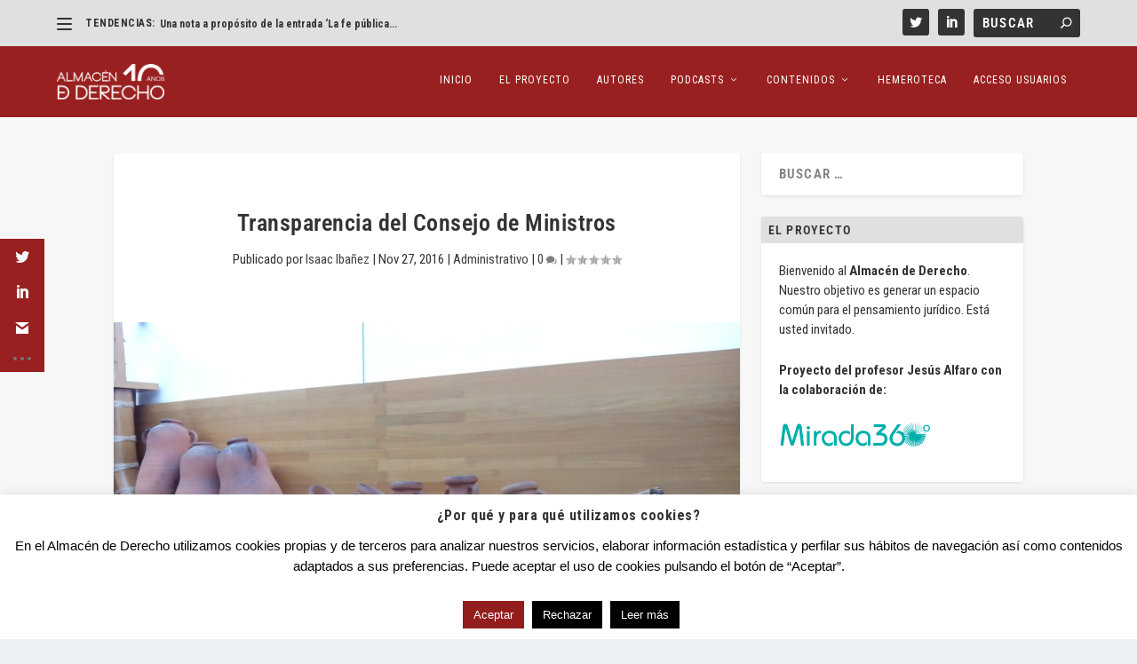

--- FILE ---
content_type: text/html; charset=utf-8
request_url: https://www.google.com/recaptcha/api2/anchor?ar=1&k=6LeXSAAVAAAAAANkDGYTSDy0iUZGWRhYsFgJRB26&co=aHR0cHM6Ly9hbG1hY2VuZGVkZXJlY2hvLm9yZzo0NDM.&hl=en&v=PoyoqOPhxBO7pBk68S4YbpHZ&size=invisible&anchor-ms=20000&execute-ms=30000&cb=o9xp90m5ljh6
body_size: 48588
content:
<!DOCTYPE HTML><html dir="ltr" lang="en"><head><meta http-equiv="Content-Type" content="text/html; charset=UTF-8">
<meta http-equiv="X-UA-Compatible" content="IE=edge">
<title>reCAPTCHA</title>
<style type="text/css">
/* cyrillic-ext */
@font-face {
  font-family: 'Roboto';
  font-style: normal;
  font-weight: 400;
  font-stretch: 100%;
  src: url(//fonts.gstatic.com/s/roboto/v48/KFO7CnqEu92Fr1ME7kSn66aGLdTylUAMa3GUBHMdazTgWw.woff2) format('woff2');
  unicode-range: U+0460-052F, U+1C80-1C8A, U+20B4, U+2DE0-2DFF, U+A640-A69F, U+FE2E-FE2F;
}
/* cyrillic */
@font-face {
  font-family: 'Roboto';
  font-style: normal;
  font-weight: 400;
  font-stretch: 100%;
  src: url(//fonts.gstatic.com/s/roboto/v48/KFO7CnqEu92Fr1ME7kSn66aGLdTylUAMa3iUBHMdazTgWw.woff2) format('woff2');
  unicode-range: U+0301, U+0400-045F, U+0490-0491, U+04B0-04B1, U+2116;
}
/* greek-ext */
@font-face {
  font-family: 'Roboto';
  font-style: normal;
  font-weight: 400;
  font-stretch: 100%;
  src: url(//fonts.gstatic.com/s/roboto/v48/KFO7CnqEu92Fr1ME7kSn66aGLdTylUAMa3CUBHMdazTgWw.woff2) format('woff2');
  unicode-range: U+1F00-1FFF;
}
/* greek */
@font-face {
  font-family: 'Roboto';
  font-style: normal;
  font-weight: 400;
  font-stretch: 100%;
  src: url(//fonts.gstatic.com/s/roboto/v48/KFO7CnqEu92Fr1ME7kSn66aGLdTylUAMa3-UBHMdazTgWw.woff2) format('woff2');
  unicode-range: U+0370-0377, U+037A-037F, U+0384-038A, U+038C, U+038E-03A1, U+03A3-03FF;
}
/* math */
@font-face {
  font-family: 'Roboto';
  font-style: normal;
  font-weight: 400;
  font-stretch: 100%;
  src: url(//fonts.gstatic.com/s/roboto/v48/KFO7CnqEu92Fr1ME7kSn66aGLdTylUAMawCUBHMdazTgWw.woff2) format('woff2');
  unicode-range: U+0302-0303, U+0305, U+0307-0308, U+0310, U+0312, U+0315, U+031A, U+0326-0327, U+032C, U+032F-0330, U+0332-0333, U+0338, U+033A, U+0346, U+034D, U+0391-03A1, U+03A3-03A9, U+03B1-03C9, U+03D1, U+03D5-03D6, U+03F0-03F1, U+03F4-03F5, U+2016-2017, U+2034-2038, U+203C, U+2040, U+2043, U+2047, U+2050, U+2057, U+205F, U+2070-2071, U+2074-208E, U+2090-209C, U+20D0-20DC, U+20E1, U+20E5-20EF, U+2100-2112, U+2114-2115, U+2117-2121, U+2123-214F, U+2190, U+2192, U+2194-21AE, U+21B0-21E5, U+21F1-21F2, U+21F4-2211, U+2213-2214, U+2216-22FF, U+2308-230B, U+2310, U+2319, U+231C-2321, U+2336-237A, U+237C, U+2395, U+239B-23B7, U+23D0, U+23DC-23E1, U+2474-2475, U+25AF, U+25B3, U+25B7, U+25BD, U+25C1, U+25CA, U+25CC, U+25FB, U+266D-266F, U+27C0-27FF, U+2900-2AFF, U+2B0E-2B11, U+2B30-2B4C, U+2BFE, U+3030, U+FF5B, U+FF5D, U+1D400-1D7FF, U+1EE00-1EEFF;
}
/* symbols */
@font-face {
  font-family: 'Roboto';
  font-style: normal;
  font-weight: 400;
  font-stretch: 100%;
  src: url(//fonts.gstatic.com/s/roboto/v48/KFO7CnqEu92Fr1ME7kSn66aGLdTylUAMaxKUBHMdazTgWw.woff2) format('woff2');
  unicode-range: U+0001-000C, U+000E-001F, U+007F-009F, U+20DD-20E0, U+20E2-20E4, U+2150-218F, U+2190, U+2192, U+2194-2199, U+21AF, U+21E6-21F0, U+21F3, U+2218-2219, U+2299, U+22C4-22C6, U+2300-243F, U+2440-244A, U+2460-24FF, U+25A0-27BF, U+2800-28FF, U+2921-2922, U+2981, U+29BF, U+29EB, U+2B00-2BFF, U+4DC0-4DFF, U+FFF9-FFFB, U+10140-1018E, U+10190-1019C, U+101A0, U+101D0-101FD, U+102E0-102FB, U+10E60-10E7E, U+1D2C0-1D2D3, U+1D2E0-1D37F, U+1F000-1F0FF, U+1F100-1F1AD, U+1F1E6-1F1FF, U+1F30D-1F30F, U+1F315, U+1F31C, U+1F31E, U+1F320-1F32C, U+1F336, U+1F378, U+1F37D, U+1F382, U+1F393-1F39F, U+1F3A7-1F3A8, U+1F3AC-1F3AF, U+1F3C2, U+1F3C4-1F3C6, U+1F3CA-1F3CE, U+1F3D4-1F3E0, U+1F3ED, U+1F3F1-1F3F3, U+1F3F5-1F3F7, U+1F408, U+1F415, U+1F41F, U+1F426, U+1F43F, U+1F441-1F442, U+1F444, U+1F446-1F449, U+1F44C-1F44E, U+1F453, U+1F46A, U+1F47D, U+1F4A3, U+1F4B0, U+1F4B3, U+1F4B9, U+1F4BB, U+1F4BF, U+1F4C8-1F4CB, U+1F4D6, U+1F4DA, U+1F4DF, U+1F4E3-1F4E6, U+1F4EA-1F4ED, U+1F4F7, U+1F4F9-1F4FB, U+1F4FD-1F4FE, U+1F503, U+1F507-1F50B, U+1F50D, U+1F512-1F513, U+1F53E-1F54A, U+1F54F-1F5FA, U+1F610, U+1F650-1F67F, U+1F687, U+1F68D, U+1F691, U+1F694, U+1F698, U+1F6AD, U+1F6B2, U+1F6B9-1F6BA, U+1F6BC, U+1F6C6-1F6CF, U+1F6D3-1F6D7, U+1F6E0-1F6EA, U+1F6F0-1F6F3, U+1F6F7-1F6FC, U+1F700-1F7FF, U+1F800-1F80B, U+1F810-1F847, U+1F850-1F859, U+1F860-1F887, U+1F890-1F8AD, U+1F8B0-1F8BB, U+1F8C0-1F8C1, U+1F900-1F90B, U+1F93B, U+1F946, U+1F984, U+1F996, U+1F9E9, U+1FA00-1FA6F, U+1FA70-1FA7C, U+1FA80-1FA89, U+1FA8F-1FAC6, U+1FACE-1FADC, U+1FADF-1FAE9, U+1FAF0-1FAF8, U+1FB00-1FBFF;
}
/* vietnamese */
@font-face {
  font-family: 'Roboto';
  font-style: normal;
  font-weight: 400;
  font-stretch: 100%;
  src: url(//fonts.gstatic.com/s/roboto/v48/KFO7CnqEu92Fr1ME7kSn66aGLdTylUAMa3OUBHMdazTgWw.woff2) format('woff2');
  unicode-range: U+0102-0103, U+0110-0111, U+0128-0129, U+0168-0169, U+01A0-01A1, U+01AF-01B0, U+0300-0301, U+0303-0304, U+0308-0309, U+0323, U+0329, U+1EA0-1EF9, U+20AB;
}
/* latin-ext */
@font-face {
  font-family: 'Roboto';
  font-style: normal;
  font-weight: 400;
  font-stretch: 100%;
  src: url(//fonts.gstatic.com/s/roboto/v48/KFO7CnqEu92Fr1ME7kSn66aGLdTylUAMa3KUBHMdazTgWw.woff2) format('woff2');
  unicode-range: U+0100-02BA, U+02BD-02C5, U+02C7-02CC, U+02CE-02D7, U+02DD-02FF, U+0304, U+0308, U+0329, U+1D00-1DBF, U+1E00-1E9F, U+1EF2-1EFF, U+2020, U+20A0-20AB, U+20AD-20C0, U+2113, U+2C60-2C7F, U+A720-A7FF;
}
/* latin */
@font-face {
  font-family: 'Roboto';
  font-style: normal;
  font-weight: 400;
  font-stretch: 100%;
  src: url(//fonts.gstatic.com/s/roboto/v48/KFO7CnqEu92Fr1ME7kSn66aGLdTylUAMa3yUBHMdazQ.woff2) format('woff2');
  unicode-range: U+0000-00FF, U+0131, U+0152-0153, U+02BB-02BC, U+02C6, U+02DA, U+02DC, U+0304, U+0308, U+0329, U+2000-206F, U+20AC, U+2122, U+2191, U+2193, U+2212, U+2215, U+FEFF, U+FFFD;
}
/* cyrillic-ext */
@font-face {
  font-family: 'Roboto';
  font-style: normal;
  font-weight: 500;
  font-stretch: 100%;
  src: url(//fonts.gstatic.com/s/roboto/v48/KFO7CnqEu92Fr1ME7kSn66aGLdTylUAMa3GUBHMdazTgWw.woff2) format('woff2');
  unicode-range: U+0460-052F, U+1C80-1C8A, U+20B4, U+2DE0-2DFF, U+A640-A69F, U+FE2E-FE2F;
}
/* cyrillic */
@font-face {
  font-family: 'Roboto';
  font-style: normal;
  font-weight: 500;
  font-stretch: 100%;
  src: url(//fonts.gstatic.com/s/roboto/v48/KFO7CnqEu92Fr1ME7kSn66aGLdTylUAMa3iUBHMdazTgWw.woff2) format('woff2');
  unicode-range: U+0301, U+0400-045F, U+0490-0491, U+04B0-04B1, U+2116;
}
/* greek-ext */
@font-face {
  font-family: 'Roboto';
  font-style: normal;
  font-weight: 500;
  font-stretch: 100%;
  src: url(//fonts.gstatic.com/s/roboto/v48/KFO7CnqEu92Fr1ME7kSn66aGLdTylUAMa3CUBHMdazTgWw.woff2) format('woff2');
  unicode-range: U+1F00-1FFF;
}
/* greek */
@font-face {
  font-family: 'Roboto';
  font-style: normal;
  font-weight: 500;
  font-stretch: 100%;
  src: url(//fonts.gstatic.com/s/roboto/v48/KFO7CnqEu92Fr1ME7kSn66aGLdTylUAMa3-UBHMdazTgWw.woff2) format('woff2');
  unicode-range: U+0370-0377, U+037A-037F, U+0384-038A, U+038C, U+038E-03A1, U+03A3-03FF;
}
/* math */
@font-face {
  font-family: 'Roboto';
  font-style: normal;
  font-weight: 500;
  font-stretch: 100%;
  src: url(//fonts.gstatic.com/s/roboto/v48/KFO7CnqEu92Fr1ME7kSn66aGLdTylUAMawCUBHMdazTgWw.woff2) format('woff2');
  unicode-range: U+0302-0303, U+0305, U+0307-0308, U+0310, U+0312, U+0315, U+031A, U+0326-0327, U+032C, U+032F-0330, U+0332-0333, U+0338, U+033A, U+0346, U+034D, U+0391-03A1, U+03A3-03A9, U+03B1-03C9, U+03D1, U+03D5-03D6, U+03F0-03F1, U+03F4-03F5, U+2016-2017, U+2034-2038, U+203C, U+2040, U+2043, U+2047, U+2050, U+2057, U+205F, U+2070-2071, U+2074-208E, U+2090-209C, U+20D0-20DC, U+20E1, U+20E5-20EF, U+2100-2112, U+2114-2115, U+2117-2121, U+2123-214F, U+2190, U+2192, U+2194-21AE, U+21B0-21E5, U+21F1-21F2, U+21F4-2211, U+2213-2214, U+2216-22FF, U+2308-230B, U+2310, U+2319, U+231C-2321, U+2336-237A, U+237C, U+2395, U+239B-23B7, U+23D0, U+23DC-23E1, U+2474-2475, U+25AF, U+25B3, U+25B7, U+25BD, U+25C1, U+25CA, U+25CC, U+25FB, U+266D-266F, U+27C0-27FF, U+2900-2AFF, U+2B0E-2B11, U+2B30-2B4C, U+2BFE, U+3030, U+FF5B, U+FF5D, U+1D400-1D7FF, U+1EE00-1EEFF;
}
/* symbols */
@font-face {
  font-family: 'Roboto';
  font-style: normal;
  font-weight: 500;
  font-stretch: 100%;
  src: url(//fonts.gstatic.com/s/roboto/v48/KFO7CnqEu92Fr1ME7kSn66aGLdTylUAMaxKUBHMdazTgWw.woff2) format('woff2');
  unicode-range: U+0001-000C, U+000E-001F, U+007F-009F, U+20DD-20E0, U+20E2-20E4, U+2150-218F, U+2190, U+2192, U+2194-2199, U+21AF, U+21E6-21F0, U+21F3, U+2218-2219, U+2299, U+22C4-22C6, U+2300-243F, U+2440-244A, U+2460-24FF, U+25A0-27BF, U+2800-28FF, U+2921-2922, U+2981, U+29BF, U+29EB, U+2B00-2BFF, U+4DC0-4DFF, U+FFF9-FFFB, U+10140-1018E, U+10190-1019C, U+101A0, U+101D0-101FD, U+102E0-102FB, U+10E60-10E7E, U+1D2C0-1D2D3, U+1D2E0-1D37F, U+1F000-1F0FF, U+1F100-1F1AD, U+1F1E6-1F1FF, U+1F30D-1F30F, U+1F315, U+1F31C, U+1F31E, U+1F320-1F32C, U+1F336, U+1F378, U+1F37D, U+1F382, U+1F393-1F39F, U+1F3A7-1F3A8, U+1F3AC-1F3AF, U+1F3C2, U+1F3C4-1F3C6, U+1F3CA-1F3CE, U+1F3D4-1F3E0, U+1F3ED, U+1F3F1-1F3F3, U+1F3F5-1F3F7, U+1F408, U+1F415, U+1F41F, U+1F426, U+1F43F, U+1F441-1F442, U+1F444, U+1F446-1F449, U+1F44C-1F44E, U+1F453, U+1F46A, U+1F47D, U+1F4A3, U+1F4B0, U+1F4B3, U+1F4B9, U+1F4BB, U+1F4BF, U+1F4C8-1F4CB, U+1F4D6, U+1F4DA, U+1F4DF, U+1F4E3-1F4E6, U+1F4EA-1F4ED, U+1F4F7, U+1F4F9-1F4FB, U+1F4FD-1F4FE, U+1F503, U+1F507-1F50B, U+1F50D, U+1F512-1F513, U+1F53E-1F54A, U+1F54F-1F5FA, U+1F610, U+1F650-1F67F, U+1F687, U+1F68D, U+1F691, U+1F694, U+1F698, U+1F6AD, U+1F6B2, U+1F6B9-1F6BA, U+1F6BC, U+1F6C6-1F6CF, U+1F6D3-1F6D7, U+1F6E0-1F6EA, U+1F6F0-1F6F3, U+1F6F7-1F6FC, U+1F700-1F7FF, U+1F800-1F80B, U+1F810-1F847, U+1F850-1F859, U+1F860-1F887, U+1F890-1F8AD, U+1F8B0-1F8BB, U+1F8C0-1F8C1, U+1F900-1F90B, U+1F93B, U+1F946, U+1F984, U+1F996, U+1F9E9, U+1FA00-1FA6F, U+1FA70-1FA7C, U+1FA80-1FA89, U+1FA8F-1FAC6, U+1FACE-1FADC, U+1FADF-1FAE9, U+1FAF0-1FAF8, U+1FB00-1FBFF;
}
/* vietnamese */
@font-face {
  font-family: 'Roboto';
  font-style: normal;
  font-weight: 500;
  font-stretch: 100%;
  src: url(//fonts.gstatic.com/s/roboto/v48/KFO7CnqEu92Fr1ME7kSn66aGLdTylUAMa3OUBHMdazTgWw.woff2) format('woff2');
  unicode-range: U+0102-0103, U+0110-0111, U+0128-0129, U+0168-0169, U+01A0-01A1, U+01AF-01B0, U+0300-0301, U+0303-0304, U+0308-0309, U+0323, U+0329, U+1EA0-1EF9, U+20AB;
}
/* latin-ext */
@font-face {
  font-family: 'Roboto';
  font-style: normal;
  font-weight: 500;
  font-stretch: 100%;
  src: url(//fonts.gstatic.com/s/roboto/v48/KFO7CnqEu92Fr1ME7kSn66aGLdTylUAMa3KUBHMdazTgWw.woff2) format('woff2');
  unicode-range: U+0100-02BA, U+02BD-02C5, U+02C7-02CC, U+02CE-02D7, U+02DD-02FF, U+0304, U+0308, U+0329, U+1D00-1DBF, U+1E00-1E9F, U+1EF2-1EFF, U+2020, U+20A0-20AB, U+20AD-20C0, U+2113, U+2C60-2C7F, U+A720-A7FF;
}
/* latin */
@font-face {
  font-family: 'Roboto';
  font-style: normal;
  font-weight: 500;
  font-stretch: 100%;
  src: url(//fonts.gstatic.com/s/roboto/v48/KFO7CnqEu92Fr1ME7kSn66aGLdTylUAMa3yUBHMdazQ.woff2) format('woff2');
  unicode-range: U+0000-00FF, U+0131, U+0152-0153, U+02BB-02BC, U+02C6, U+02DA, U+02DC, U+0304, U+0308, U+0329, U+2000-206F, U+20AC, U+2122, U+2191, U+2193, U+2212, U+2215, U+FEFF, U+FFFD;
}
/* cyrillic-ext */
@font-face {
  font-family: 'Roboto';
  font-style: normal;
  font-weight: 900;
  font-stretch: 100%;
  src: url(//fonts.gstatic.com/s/roboto/v48/KFO7CnqEu92Fr1ME7kSn66aGLdTylUAMa3GUBHMdazTgWw.woff2) format('woff2');
  unicode-range: U+0460-052F, U+1C80-1C8A, U+20B4, U+2DE0-2DFF, U+A640-A69F, U+FE2E-FE2F;
}
/* cyrillic */
@font-face {
  font-family: 'Roboto';
  font-style: normal;
  font-weight: 900;
  font-stretch: 100%;
  src: url(//fonts.gstatic.com/s/roboto/v48/KFO7CnqEu92Fr1ME7kSn66aGLdTylUAMa3iUBHMdazTgWw.woff2) format('woff2');
  unicode-range: U+0301, U+0400-045F, U+0490-0491, U+04B0-04B1, U+2116;
}
/* greek-ext */
@font-face {
  font-family: 'Roboto';
  font-style: normal;
  font-weight: 900;
  font-stretch: 100%;
  src: url(//fonts.gstatic.com/s/roboto/v48/KFO7CnqEu92Fr1ME7kSn66aGLdTylUAMa3CUBHMdazTgWw.woff2) format('woff2');
  unicode-range: U+1F00-1FFF;
}
/* greek */
@font-face {
  font-family: 'Roboto';
  font-style: normal;
  font-weight: 900;
  font-stretch: 100%;
  src: url(//fonts.gstatic.com/s/roboto/v48/KFO7CnqEu92Fr1ME7kSn66aGLdTylUAMa3-UBHMdazTgWw.woff2) format('woff2');
  unicode-range: U+0370-0377, U+037A-037F, U+0384-038A, U+038C, U+038E-03A1, U+03A3-03FF;
}
/* math */
@font-face {
  font-family: 'Roboto';
  font-style: normal;
  font-weight: 900;
  font-stretch: 100%;
  src: url(//fonts.gstatic.com/s/roboto/v48/KFO7CnqEu92Fr1ME7kSn66aGLdTylUAMawCUBHMdazTgWw.woff2) format('woff2');
  unicode-range: U+0302-0303, U+0305, U+0307-0308, U+0310, U+0312, U+0315, U+031A, U+0326-0327, U+032C, U+032F-0330, U+0332-0333, U+0338, U+033A, U+0346, U+034D, U+0391-03A1, U+03A3-03A9, U+03B1-03C9, U+03D1, U+03D5-03D6, U+03F0-03F1, U+03F4-03F5, U+2016-2017, U+2034-2038, U+203C, U+2040, U+2043, U+2047, U+2050, U+2057, U+205F, U+2070-2071, U+2074-208E, U+2090-209C, U+20D0-20DC, U+20E1, U+20E5-20EF, U+2100-2112, U+2114-2115, U+2117-2121, U+2123-214F, U+2190, U+2192, U+2194-21AE, U+21B0-21E5, U+21F1-21F2, U+21F4-2211, U+2213-2214, U+2216-22FF, U+2308-230B, U+2310, U+2319, U+231C-2321, U+2336-237A, U+237C, U+2395, U+239B-23B7, U+23D0, U+23DC-23E1, U+2474-2475, U+25AF, U+25B3, U+25B7, U+25BD, U+25C1, U+25CA, U+25CC, U+25FB, U+266D-266F, U+27C0-27FF, U+2900-2AFF, U+2B0E-2B11, U+2B30-2B4C, U+2BFE, U+3030, U+FF5B, U+FF5D, U+1D400-1D7FF, U+1EE00-1EEFF;
}
/* symbols */
@font-face {
  font-family: 'Roboto';
  font-style: normal;
  font-weight: 900;
  font-stretch: 100%;
  src: url(//fonts.gstatic.com/s/roboto/v48/KFO7CnqEu92Fr1ME7kSn66aGLdTylUAMaxKUBHMdazTgWw.woff2) format('woff2');
  unicode-range: U+0001-000C, U+000E-001F, U+007F-009F, U+20DD-20E0, U+20E2-20E4, U+2150-218F, U+2190, U+2192, U+2194-2199, U+21AF, U+21E6-21F0, U+21F3, U+2218-2219, U+2299, U+22C4-22C6, U+2300-243F, U+2440-244A, U+2460-24FF, U+25A0-27BF, U+2800-28FF, U+2921-2922, U+2981, U+29BF, U+29EB, U+2B00-2BFF, U+4DC0-4DFF, U+FFF9-FFFB, U+10140-1018E, U+10190-1019C, U+101A0, U+101D0-101FD, U+102E0-102FB, U+10E60-10E7E, U+1D2C0-1D2D3, U+1D2E0-1D37F, U+1F000-1F0FF, U+1F100-1F1AD, U+1F1E6-1F1FF, U+1F30D-1F30F, U+1F315, U+1F31C, U+1F31E, U+1F320-1F32C, U+1F336, U+1F378, U+1F37D, U+1F382, U+1F393-1F39F, U+1F3A7-1F3A8, U+1F3AC-1F3AF, U+1F3C2, U+1F3C4-1F3C6, U+1F3CA-1F3CE, U+1F3D4-1F3E0, U+1F3ED, U+1F3F1-1F3F3, U+1F3F5-1F3F7, U+1F408, U+1F415, U+1F41F, U+1F426, U+1F43F, U+1F441-1F442, U+1F444, U+1F446-1F449, U+1F44C-1F44E, U+1F453, U+1F46A, U+1F47D, U+1F4A3, U+1F4B0, U+1F4B3, U+1F4B9, U+1F4BB, U+1F4BF, U+1F4C8-1F4CB, U+1F4D6, U+1F4DA, U+1F4DF, U+1F4E3-1F4E6, U+1F4EA-1F4ED, U+1F4F7, U+1F4F9-1F4FB, U+1F4FD-1F4FE, U+1F503, U+1F507-1F50B, U+1F50D, U+1F512-1F513, U+1F53E-1F54A, U+1F54F-1F5FA, U+1F610, U+1F650-1F67F, U+1F687, U+1F68D, U+1F691, U+1F694, U+1F698, U+1F6AD, U+1F6B2, U+1F6B9-1F6BA, U+1F6BC, U+1F6C6-1F6CF, U+1F6D3-1F6D7, U+1F6E0-1F6EA, U+1F6F0-1F6F3, U+1F6F7-1F6FC, U+1F700-1F7FF, U+1F800-1F80B, U+1F810-1F847, U+1F850-1F859, U+1F860-1F887, U+1F890-1F8AD, U+1F8B0-1F8BB, U+1F8C0-1F8C1, U+1F900-1F90B, U+1F93B, U+1F946, U+1F984, U+1F996, U+1F9E9, U+1FA00-1FA6F, U+1FA70-1FA7C, U+1FA80-1FA89, U+1FA8F-1FAC6, U+1FACE-1FADC, U+1FADF-1FAE9, U+1FAF0-1FAF8, U+1FB00-1FBFF;
}
/* vietnamese */
@font-face {
  font-family: 'Roboto';
  font-style: normal;
  font-weight: 900;
  font-stretch: 100%;
  src: url(//fonts.gstatic.com/s/roboto/v48/KFO7CnqEu92Fr1ME7kSn66aGLdTylUAMa3OUBHMdazTgWw.woff2) format('woff2');
  unicode-range: U+0102-0103, U+0110-0111, U+0128-0129, U+0168-0169, U+01A0-01A1, U+01AF-01B0, U+0300-0301, U+0303-0304, U+0308-0309, U+0323, U+0329, U+1EA0-1EF9, U+20AB;
}
/* latin-ext */
@font-face {
  font-family: 'Roboto';
  font-style: normal;
  font-weight: 900;
  font-stretch: 100%;
  src: url(//fonts.gstatic.com/s/roboto/v48/KFO7CnqEu92Fr1ME7kSn66aGLdTylUAMa3KUBHMdazTgWw.woff2) format('woff2');
  unicode-range: U+0100-02BA, U+02BD-02C5, U+02C7-02CC, U+02CE-02D7, U+02DD-02FF, U+0304, U+0308, U+0329, U+1D00-1DBF, U+1E00-1E9F, U+1EF2-1EFF, U+2020, U+20A0-20AB, U+20AD-20C0, U+2113, U+2C60-2C7F, U+A720-A7FF;
}
/* latin */
@font-face {
  font-family: 'Roboto';
  font-style: normal;
  font-weight: 900;
  font-stretch: 100%;
  src: url(//fonts.gstatic.com/s/roboto/v48/KFO7CnqEu92Fr1ME7kSn66aGLdTylUAMa3yUBHMdazQ.woff2) format('woff2');
  unicode-range: U+0000-00FF, U+0131, U+0152-0153, U+02BB-02BC, U+02C6, U+02DA, U+02DC, U+0304, U+0308, U+0329, U+2000-206F, U+20AC, U+2122, U+2191, U+2193, U+2212, U+2215, U+FEFF, U+FFFD;
}

</style>
<link rel="stylesheet" type="text/css" href="https://www.gstatic.com/recaptcha/releases/PoyoqOPhxBO7pBk68S4YbpHZ/styles__ltr.css">
<script nonce="YuUd71FH41-GTHeQoCazKQ" type="text/javascript">window['__recaptcha_api'] = 'https://www.google.com/recaptcha/api2/';</script>
<script type="text/javascript" src="https://www.gstatic.com/recaptcha/releases/PoyoqOPhxBO7pBk68S4YbpHZ/recaptcha__en.js" nonce="YuUd71FH41-GTHeQoCazKQ">
      
    </script></head>
<body><div id="rc-anchor-alert" class="rc-anchor-alert"></div>
<input type="hidden" id="recaptcha-token" value="[base64]">
<script type="text/javascript" nonce="YuUd71FH41-GTHeQoCazKQ">
      recaptcha.anchor.Main.init("[\x22ainput\x22,[\x22bgdata\x22,\x22\x22,\[base64]/[base64]/[base64]/bmV3IHJbeF0oY1swXSk6RT09Mj9uZXcgclt4XShjWzBdLGNbMV0pOkU9PTM/bmV3IHJbeF0oY1swXSxjWzFdLGNbMl0pOkU9PTQ/[base64]/[base64]/[base64]/[base64]/[base64]/[base64]/[base64]/[base64]\x22,\[base64]\\u003d\\u003d\x22,\[base64]/DqMKmwoXCkcOlDSjCvMKDw5TDpGYFwovCsWHDn8OIa8KHwrLCqcKqZz/DvFPCucKyKsKcwrzCqEJCw6LCs8O3w5lrD8KsJV/CusKZRUN7w6XChAZIf8OawoFWU8Kew6ZYwqYXw5YSwpInasKvw5nCksKPwrrDlMK1ME3DkXbDjUHCvwVRwqDCijk6acKpw6F6bcKbDT8pJBRSBMOfwrLDmsK2w5/Cj8KwWsOXL30xEsKseHsZwr/DnsOcw7nCgMOnw7w0w5pfJsOXwr3DjgnDq2cQw7Ftw4dRwqvCs0UeAUVBwp5Vw6XCkcKEZXYcaMO2w6MqBGBkwoVhw5UsM0k2wrvCjk/Dp0MAV8KGTRfCqsO1EFBiPmLDg8OKwqvCqRoUXsOew7rCtzFbC0nDqzXDi28rwrVpMsKRw6rClcKLCQMyw5LCowHCpAN0wpwbw4LCukEAfhc/wpbCgMK4DcK4EjfCsX7DjsKowqTDpn5LRcKUdXzDgQTCqcO9wpVwWD/[base64]/CqcKxQgrDvcOmwrbCvS04XsO+ZcOhw74zd8Okw7HCtB0Ww4DChsOODQfDrRzCmsKNw5XDnjnDolUsaMKuKC7DqUTCqsOaw6E+fcKIXAsmScKZw73ChyLDnMK2GMOUw5TDs8KfwosDTC/CoGHDvz4Rw5Bbwq7DgMKCw7PCpcK+w6vDnBh+csKOZ0QXVFrDqVocwoXDtXbClFLCi8OHwrpyw4kMIsKGdMO+aMK8w7lWeA7DnsKIw5tLSMOFcwDCusKMwo7DoMOmXDrCpjQ/[base64]/Cq0HDpEYrwrxuw73DncKQw5nDnXvDosKsw4rCq8OIw5tEH8OtAMOlIwVcHVAnf8Kcw6Vwwq5Mw50Ww4c5w6h5w54Aw5vDq8O2HwRZwplCTSPCvMKkGMOTw73Cn8KUB8OJLXrDnCHChMKRRgTCvsK4wpzCvMOPSsO3WMOcEMKhazvDn8KSeiEzw70GY8KOw4Imwq/DmcKwHkl2wqM+ZcKLQcKEG2LDhE/CssKZE8OuZsOHSsKsZ1d3w4E1wqsvw5JrfsO/w4bCmFDDhsO/w7bCucKHw53CuMKow5DCsMOQw5/DvwNPSSoRXsKIwqg4XW7CjRLDqAfCnMKcHsO6w4QtRcKEJMKveMK8SWVIBcOYFmF3KDfCqD7DtWJdG8OXw5zDgMOYw5A8Ol7Dt3QUwoDDgS/[base64]/ZMKnw57CthjCkcOSwpDClywowpNCw5bDusK0w7fClXvDjBQswqnCucK6w6Rbw4XDvjwQwpjCt29YfMOFKMOvw5VEwqxmw7bCkMKLHxtyw65Xw6/CgX/DhG3Dh2TDsUQGw61SYsK4X0nDvzY3U0cgRsKiwo3Cnj1Lw4/[base64]/ClsOSwr3Cq8K3KMOcUDfDuMOPwrvCo30jwq1rUcKxw4UMRcOnLlzDqHrCszJDL8KmbnDDgsKYwrrDsG7DhwzCncKDfW5/wqzClgLClX7Cq2VtP8KKQcOUNEDDvsKmwr/DpMK7ZAPCnmksKMOLCsOQwoVyw63ClcOxEcK+w43CrQ7DoRnDj2RSDcKadXAbw5nDgypwY8OAwrvCs0TDuwkowo1Zw75gN1HCgHbDi3fDowfDi1TDrxXCisO8w5EIw7RxwoXCqV1yw75fwqfDribCgMOHw7zDh8OjTsOJwrl/JkZtwqjCs8Ojw5wrw7DCiMKTAwjCvwDDiljCgsOTUcOvw7BHw6dcwrBTw4Jbw4UWw7DCo8KtcsOZwozDg8KiUMK/ScK+AsKHCsOhw67ChnwPw4ANwp09wpnCknrDpWbCtgvDhWLDoQDCnQQYVmo0wrDCnzvDtcKrNxAScCDDrsK6bCzDsCfDtDHCpMORw6TDj8KLMkvDrAsqwoEXw5RswpREwoxKQcKPKwNULlHCqMKGw594w74CVcORwqZtwqnDqnnCv8KHa8KMw7/Ck8OpTsKkworDocOUTsO9NcKTw6zDvcKcwoQ8w4dPwrbDs30hw4/[base64]/CmGAawrjCnBLCp1XDrlF7w73DokrCuEFdK2Ztw6/[base64]/DnQ1IwoDCl2dMwobDqSRLFMOow6tiw6/Dn37CpG0pwpnCssOnw67Cu8KCwqRaGWsmXU3CjjtXWcKgXnzDn8K+UCh2OMOWwqkECRYSd8K2w6LDrBzCrMOjS8KAcMOlPcOhw5p4THoyVT1oKRAtw7rDnX8+UStew4czw5A9w4bDvQVxdhhlL0LCucKPw51YTmUPD8KRwpzDoA/[base64]/ClsKow5sfEGfCuE7DgcKmOcKNwoDDjD0/E8Kewp/Dv8KyIUg5wpfCssO6XsOUwpzDsR3Dl3sWfcKKwpbDtsOnXcKywr9VwoYiMynDtcKiFTQ/[base64]/DmH4JO8K0LxPCk0rCmlpvwpLClMK5ACJHw4nDkAXCvsOXYMOLw5sTwos8w5UCDcOSE8Kkw7fDvMK5PBVfw6DDrMKJw4QSVcKgw4vCiQbCmsO2w4kTw4DDhMKowqnCp8KAw4HDhMOlwpJJwo/DucOPMTs3FMK4w6TDkcOOwo5WIBkyw7hjfBrDoh7DvMOgwovCtMO2aMKNdCHDomsjwqwtw4dewqXCqWfDo8OZWW3DlGjDpsOjwoHDrBvCkV7CtMOTwol8GjbCpXMKwr5uw6Faw7gfdsO5VV5Pw6PCncOTw4bCu3zCpD7Ckl/[base64]/DqcKnbRElwoDCqhbDtnpOSsKKWcOSwrrCrMK2woDCiMOuXWrDjsKnb1vDpmRCRGtuwplywok6w4vCoMKlwrPDoMK+wq4bBBzDgFgDw6fCgMOgKn1qw5Rrw5hdw73CjcKpw4/DrMK0QQtTwr4bwrVDIy7CmcKjw6QFwql6wr1BYxzDiMKWKS48VzTDq8KRAsOcw7PDiMOxSsOlw5UvNcO9w78Kw6fDssK+Uk0cwqgDw7QgwpwXw6vDvsOCZ8K2wpVMQg/Cp2saw6ITNz8fwrcxw5HDnMOkw7zDrcOOw74vwrB5EUPDjMKTwpbDkEzCqsOmYMKiwr7CmcKPfcKZD8OwCQ/[base64]/[base64]/DoF9ow4LDjMKfcsKvcjJzexvDvVNQbcKIwo3Dj08+HF58VyXCu1LDrAIow7cXIULDoT7DtWkGCcOAw5nDgnbDisOjHGxqw5Y6ZV9gwrvDt8OOwr0wwps6w7xCwrvDghQUVl/CjEwqYMKSBMKNwrTDoCLCuA3CpSIBDsKowqBsNTzCjMOpwqHChzPCpMOPw6XDigNZWT3CiRzDu8O0wqYww4TCsS1SwrzDuFMew4bDmlERMMKYTsKuIMKHwqJsw7bDu8OhA3vDiTfDiD/Cl2XDlUbCh23DoBLDr8KtJMKoK8K/QMKAX3vCuHFbw6zCuWspZnUeKzHDtG3Cs0DCrMKRUlhvwrtrwpZww5jDuMOdaWsUw67Cj8KpwrzDrsOKwp/CjsKkb3rDgGIIGcOKwp7DihhWwqkEdDbCrhllwqLCosKLRBfDocKBI8OEw6LDmzw6FMOAwpvCiTtgN8O4w4Yqw6lOw4nDt1vDrBsLEcOcw6kKwrM9w6QQZMOoSQzCh8Kdw6I9eMKaX8KKFmXDtMKjLhEvw7Mzw4jCtMK6SS/CjsKNScK2Q8KnQsKqXMK/F8KcwrHCrU9xwq1QQcOGN8K5wrx/[base64]/DuFIQwqnCi1d8w4/Dhl1zYSjDsGPCt8KpwozDisOvw7NsOQN2w5fChsKTZcOMw5hqw73CksOvw73Ct8KLFsOiw4bCtnw/w4sgdA4zw4ZzVcOyfQ5MwrkbwqfCtHkRw53Cg8OOO3I6YSnDvQfCscOvw7vCv8KswpRLLgxiwrfDpQPCr8KMXXlWw5jClMOxw5NDNVY4w67DhmDCr8K7wr8BSsK9acK6wp7DginDtMKFwqZ2wq8TOcKsw5gMRcK7w7HCkcKdw5DCrx/DhsOBwoxww7cXwokreMOQw7B/wrLCl0N6KWjDhcO1w4EMbSEfw7HDrDDCkcKgwp0Iw7PDqXHDuApiRWfDsnvDmGAFHEPDuizCtcKDwqTCusKPw78oVcOmRcOLwpXDkwDCt23CnzXDojPDpD3Cl8Ouw6Rvwq5qw7U0QhrCjsOOwrfCqMK/wqHCnFnDnsOZw5d3ODUKwrt6w4M7T17CrsO2w453w7FGFgfDi8K/SsKVU3E8woR+MWvCvsKNwpbDocOeYS/[base64]/Cr3DCv8Kbwq0SA8KAZCVXwp3Cm8O9G8KhMARjUsOWw7p9U8KGdsKww69XCT8dYsO/[base64]/[base64]/DqybCvjcgwr1OZArCqcOkw77DhMKeTMKiwoLCszTDtgFyfx3CkRUxSHJ/woLCh8OJK8K4w64vw7fChmDCocOuH0jCl8ONwo3CumgZw4sHwo/[base64]/CiyhOJcOcw6jDvnfDo8ORTAAWwqbDszYsBMOwWnnCscKxw6sWwo4PwrXDvhtrw4TDrMOnwqrDvFMxwqLDoMOPW0R4w5nDpMOIQ8KawpQIfk5gw7wiwpXDvU4uwrXCrxZZRxzDtAzCiT3DosKmBsO0w4Q1dyfCu0PDsw/CowTDpl0+wpdBwqdjw7PCpQzDtwXCnMOUZnbCjHjCs8KYL8KaJCd1CnzDp20ww4/ClMKpw73DlMOCwoXDsx/CoHTDlFbDrRPDi8OKfMK2wpYywopoLUJDwq7ClERaw6g3W1tCw5NJJ8KOESzCh3FMwoUIWsK6D8KCwroYw7zDh8OyaMOUdcOeAForw7/DksKhXFtBA8KdwqMswr/DgxjDuyPDvMKcwpMbRxoMQm82wpRQw7gawrVCw5pqbmkAMTfCpSdtw5l6wrdhwqPCpcKCw7nCojLDvsK7SwzDqCrChsKgwoBNw5QJaxvDm8KwBjsmVh1zUSfDr3w3w6HDn8OoZMOSS8KRaR4Dw70hwrfDi8Oawp1yMMOhw4l+P8Ovwow4w5URCAkVw6jCisOiwo/CssKCbsORw45JwrnCvsOxwq94wrsVwrLDiUstaRTDrMKlWMK5w6deTMKXesK+ZD/DqsK1KkMGwqrCj8KwQcKGTUDDgUDDsMKCT8K9QcOuSMOEw4oDw4rDjkl2w4YSfsOBw7bDjcOaTQ4bw67CisO6csKIaFM4woB1b8OMwo1uIsKTKcO+wpI6w4jCiWU0DcK0NMKkG1nDqMOPQsOaw47DvQ5VEltDUk4bXVAywr/Cj3h4aMOLwpfDtMOGw5bCs8KLTsOKwrrDhcOhw7bDiApAV8O3YgjDlsOXw5EPw77DosOMFcKuXDHDnCfCo2xew4PCiMKSw75XLmwaOsKHGArCqMOgwozDvGItV8OwVmbDvldLw63CsMKddjjDiy1Vw5LCvi7CtghrBGHCiS8tNUUvN8KKw43DvG/[base64]/Dg358GsO+wpV0RcKIKB/CsXpRw5nCt8KJw5jDvcOAw6/[base64]/UkvDiGQKHMK9UsKUMT0sVm8AwrxpwqXCh8KeYDktTMKtwonDhcOiBsKmwpzChsKrMEHDhGliw4pOI39pw5pew6/DpMK/IcKLUgEDXcKYwow8XFlaW1nCksOOwosQwpPDvQrCmVY6KGEjwp5kwr7CscOOwq1sw5bDrFDCjcKkM8OpwrDDh8O6WRvDpjnDg8OqwqobXSEEwoYOwrhuw5PCv2HDtCMLP8OHewJdwqnDhR/CvMOsJ8KNUcO2XsKewozCkcKMw5A5FRFfw4bDrsKqw4PDgsK8wroURcKDcsKBw7J5w5/Dt1TCl8Kmw6vCnHXDlVV7EwnDksKSw54Uw5vDrUTCgMO9IsKWCcKawr7DqsO/[base64]/JRtfwpZ3wq5tB3tSIMOBEsKTwqbCm8OmbF3DuMOPwq8fwoMfw7B3wqXCqsKfOcOew6vDkU/DvjTCnMKwCMO9GDpFwrPDicKnwrfDljA/w4HDu8K8w7pnSMO0H8Kpf8OXXSBeccOpw73Ck30eaMOhRVU1AyzClVbCqMKwKHMww6vDgFYnwrpqFXDDtTJnw4rDpS7CvEcOa0FNw6vCj059ZsOew60NwpnDnRVYw5PDgRdYUsOhZcKNIcOMAsOyQ2DDlnJKw5/ChmfCnytnGMKhw5kMw4/DgcOvasKPJzjDrcK3M8OccsKMw4PDhMKXKygke8OWw53CnXPDiFkuwrdsaMKawrzDt8OeWQ9dKsOTw4jCrWowQMOyw6/Do33DpcOXw5txZyUfwr3Diy3DqMOMw6UuwqrDkMKUwqzDpHB0RG7Cu8KxJsKbwqnCr8Ktwosqw5TCjcKaB3fDuMKPSRnCh8K/[base64]/[base64]/[base64]/wpPChsKhKgl8w6RGwosrG3k4c8OOwofCv8K3wrzCrU3CjMOrw5ZCHhzCoMKrSsK9woHCuAQbwrvChcOSwrw0IsOLw4BJVMKvHDjCucOKCCjDphPCvwLDknvDisOjwo8zwqPDtE5INiMaw5LDrlXCqTpkOmcgF8KRWcKKS2XCn8O3PXMTbj/[base64]/w5bDs1LCvQ/[base64]/DvsOmw7XCtUYfesOhwp4pw6dRwqDDhsKkw7MbY8OJIy03wr1jwprDkcKeYz1xLSQfwph0wqwCwqDCq0/Ct8KOwqMEDsKnw5TComHCkznDtMKnBDDDlxx/OxPCgcKvYSd8QkHDkcOOUAxJScOjw5RiNMO9wqXCpTjDlWd+w5o4H2t9w4QzZ2HDo1bCpTXDhsOhw63CgSANAgHDsXE1w4zCrMK9Yn9NJ03DqQ4/dcK0wozCqETCqjLCs8OWwpjDghzComjCocOxwqvDn8K3fcO9wr1vMGoEVXDChkfCo3dcw5XCuMOpWhgLN8OWwpLCmHrCsS1Pwr3Dr3BaVsKeXnLDhwPDjcK+a8OEeD/[base64]/CugVLw6TDkQ/[base64]/[base64]/SSxhwo3CqMK3wrXDjMKTcsOeLsOBw4DDnMO6TnIbwox6w7RAAVARw5nCrDzCkDdHa8Ozw6IQJFgIwrbCpcK5NljDtHZReWBOTsKNP8K+wr3DjcKxw7MZCMOTwo/ClsOHwrQRd0UrGcKIw4hsQsKaBQ3CnHzDrVoMcMO4w47DiG0ZcEI3wqvDnWEkw6jDgDMRZX0lBsOHWCZ5w7fCsX3CpsKiecK6w7/[base64]/[base64]/CiCUGwrPDt8K0w6F8JxZyw5DDocKkcQ1tWTXCjMONwpLDvQV/[base64]/[base64]/DkcKuw4UuU8KVdg5QwqsEw4ANwoZEw5fCvVTCvcKECRIaacOycMOIW8OHfGJmw7/DhGo/wow2aFrDjMO/wrs+BlBLw5sOwrvCoMKQOsKiBCcXR13CnsOGQMO/b8KeaU1aRlbDjcK4EsOfw5rDl3LCiSZRJFHCtBICPVMww4HCj2fDiwLDtFjChMOiwozCjMOqHMKgJMO8wo1PR1poR8Kyw4zCi8K1SMOGDVxMKcOLw7Nxw7PDsUJ9woDDsMONwpcvwrVbw7zCsTHDmkTDkmrClsKVW8KgVRJpwq/[base64]/CnUHCpcOvw7k5czRIwr1Hw77Cp2dIw4TDm34pbibCqMKjAyBhw5xTwpEAw6XCuRFjwqjDmMKKHyw+QCscw5USw4vDmg4vFMOHUi52w63ClsOgZsO/[base64]/woRrw5DDiMO1w6PCq0HDkcOAw6s8FS/DhcORVTRNI8KhwpwRw5cqLwplwpY1wqJQeBLCnAkDHsOXCMKxecKCwppdw7ogwo/[base64]/[base64]/CiMK6bFYnP8OIw6g6Gm5mwo/CtCBVTsOJwpzDusKPRmnDjWk+dDfCmhPCoMKowr7CsBzCqMK+w7HClE3DiiHCqGt9WMO2OnA7A2XDry8eXy8Hwo3ClcORIlNaUxfCrMOmwoEJJwIxQUPCmsKCwprCrMKHw6nCoATDksO2w4DCs3gkwp/[base64]/[base64]/CjGEcwoZlwpLCoxDCo8OLDk/Cqxg+w6zCn8Obw5Raw7Viw4xuO8KMwq5ow4zDoWDDjl8RWzp/[base64]/Clm3Ds2XDs0hswo0Lw5Mlw5M0QhplRndaBMKtD8ONwqJVw4vCj34wLj8ywoTCr8O6AsKEa3EVw7vDq8KFwozChcOrwo0Kw4rDq8OBH8Ojw6jCiMOoRQ8Ew6DDl2TCtgXDvmrCuzLDqWzCvSlYbEkWwqZ/wrDDlxV6wqHCr8OWwrDDi8O2wqlBwrMqAsK6woNcM1g8w7l7ZcKzwqdgwok/OnhMw6ZeZhfCkMKhPCp6wqfDu3zDmsKNw5LCv8Oqwo3DrcKYM8K/A8K/w6otBDNlCH/[base64]/DrsKIFRLCvn05wpzCi8K9w6l6UC/CnWgEw5B9w7/DkAJ4IsO2TAjDk8K1w5tneSFAdsOXwrIVw5HClcO7wpo9wpXCgwRow6FiM8KoUcOiwrATw6PDhcKyw5/DjVFDKQvDi1FsbcO9w7XDpzh5KcO4JMKpwqLChUUGGwfDhMKRWibCjRx+MsO6w6fDrsKySlHDgU3CkcO/N8OeJUbDmsODLcOlwpXDujxmwqvCu8KASsOXYMOhwozClQZ2GDfDvQLCmRNaw4Mpw5PCvsK2LsKNa8OYwqNBJHN9wpzDt8K/w5bDoMK4wop7EEdfPsKQAcOUwpF7KxNNwqdYw4fDvMOPwo0owpLDklRTworDvhgMw6/DscKUJVrDksKtwpRVwq/CojnCpHTCisKowpAWw47ChG7Dq8Kvw5ABdsOmbV7DosOPw4FkKcK/[base64]/WsKvCDDCocO0w77DjznDt8O0DGfDosKAwoJiw7wyRyZ0dDHDrsO5N8O/eWtxHsOlw68Swp7CpSTDjUgVwqjClMOpX8OhIXDDoS9Sw7cBwpfDksKsD0zChVckEsOXwpbDp8O5GcOzw6jCoFzDrRcwSsKKaQRtdsK4SMKXwokuw5A0w4fCvMKgw43CkWwuw6TCvVBHZMK6wr0lFcKSYkgpTcKVw4bDq8Oiwo7DpHDCpsOtwp/Dn1rCuHbDok/DgcOqD0vDq23Ckg7DsEBywrN2wpcywr/DjmACwqjCuVtKw7vDozfCu2fCmBbDkMKHw5lxw4TDicKUUDzCg23DghV+UWPDgMOZw6vCtcO6HcOew6wxwpTCmjgDw5PDp3JZe8OVw7TCgsKPR8K4w4Nvw5/DicOPbMOGw67CmB7DhMOhN2leElVyw47CiTbCj8K+wpxtw6TChMK9wpvCncK2w4cNDiMzwpYtw6F1IAhXWcKCCgvCvxsPR8O/wp48w4JuwqjCoS7CscK6Bn/DkcOTwr95w7wlAMOwwoXCrHluK8KvwoFeYFvChxBew63DkhHDqMKDKcKnCsK8GcOgw7QSwrrCoMOICMOQwo7ClMOrW3VzwrYgwr/Di8O9D8Oqw6FNwoXDg8KSwpl7QnnCuMOSZsOUPsKhbWl/w7ctbUo7wrTDkcK/wo1PfcKLGcO/K8Ktw6bDmXfCrjBgw5DDlsO2w43DrQvCj3Ylw6U5RHrCgzZvAsOhw51KwqHDu8OOfVgEWsKXA8KowonCg8K2w5HDv8OnGTvDn8OOGsKkw6nDsyHCrcKvA1FfwoEJw6/DuMKiw6INPMKzcUzCkMK7w47CsH/DqcOkTMOiwrR3KB0KLw5lNCQHwr/Dl8KtVGJow6XCl24BwoJeSsKEw67Cu8Ktw5HCmUcaeQQPTTBJDXFXw6fDhQ0EHMKrwoUFw6jDhCpwS8KJBsKbRcK4wpbCgMOfBFxaSg/Cg2YqFMOQBGbCnxE1wq3CrcO9acKjw4XDg0DClsKOwolqwoJhGsKMw5/Dn8Ojw4VLw4zDm8K7wrzDgSvCvj/Ck03CicKZw4rDuUnCjsOrwqvDjMKQAmIhw6Q8w5h4b8OTaTfCkMK5eSrDqMOvJm/Cg0TDrcKxHMK5W1oHw4vCt3g3w7ouwqYbwqPCmgfDtsKJLMKLw6kWGzwaJ8OtdsKtLXrDsyMUw6EAP1kywq3DqsK0ZFrCszbCusKdAG3Dg8Oyc0pBHcKaw4/CvzpYw5PDi8KEw5jChlYqU8OjOxIFUTItw6UjQ2tFHsKCw69PG1RbUm/DucKAw63Ci8KAw517cTwWwo/CjgbCpBrDi8OzwoQ/CsOVEnJXw6FbY8KVw50lRcO7w49/wqPCv1HCnMOAT8KGUcKeFMK6fMKeT8ORwrwqPyHDjW/[base64]/wqYgIR5LPcOdZE5HLyLCjMKZfsORw4PDgsKYwpfDoDkpaMOUwrbDhk5fJcOJwoBsE0fDkw5+SW0Mw5vDrsKxwrHDr0bDmT1jEcOFe2wlw5/[base64]/wp5kOndowoXDncOaYTDDscOGw4B2w4TDnMK+w6HDs0DDvsOEwoR5GMKdbE3CtcOaw6XDjCFxGcOSw6d5wp/DqyYQw5zDo8KUw4vDnMKxw7I0w4LDnsOmwqViDD9nFWMSRCTCjWZkMGVVfwcCwpwIw4ZiVsOHw5kCYQ7CocO7G8KTwrodw4Ukw4/CmMKdXANcKFfDtkoHwr/DlkYtw7XDncO3aMKWLxfDjMOIO1fDsVd1ZkrDoMOGw4V1XMKowp0Lw6Iwwqhvwp7CvsKXIcORw6Agw5oKHcOzeMKMw7nDuMOzD21Pw6/CpXJqeHZXdcKcVj1dwp/DqnjCjyVgE8KVfsKkMQvCm3TCiMKFw6fCrcK8w7sgIQDCnz98w4c5TghWD8OTXBx1AEjDjwBvbBIFCl0+UGJAGS/[base64]/Dr8K1w7HCv8KnEBvCqMOfw63CoWPDoyvChCUFVwXDpsOkwpMhIsKWw6R/FcOOGcO8w48UE3TCm1/DiXLDp3TCiMOAIw/CgTQjw6/DhgzCkcOvAW5Jw57Cl8Ofw4IKwrJwCm1dSjVJN8Kpw6tIw5cGw5TDvHJhw746wqhXw5kLw5DCusK3PsKcK0xbW8KLwpQJbcOMw6/DqMOfw6tiG8Kdw7FcBgFDXcOEN2LClsKFw7Nyw4Z9w7TDm8OFOMKZYH/Dr8O9wo4ONMO9VwVaBcKLaQMSOlZAacK7e2LCm0DCi1YoElbCnDUAwqJ6w5MrwovCnsO2wp/[base64]/Dk0LCk0xaDcKdKiAzw7pLCT4LJcOEwpDCtMK7f8Kvw4bDs1w6wrEjwqLCuxDDssOZwqF/wofDvk3CkzzDk2Fca8O/CWjCuyLDsz/CnMOaw6Yfw6LCvMOuGhrDtydgw5Fac8K1T1HDuREMX2bDu8KTW3R8woVxwpFTwpoXw49IesKpLMOowpwTw44OUcKwfsO1wqsPwrvDl1ZCwpx/wrjDtcKYw7zCtT9lw4DCp8OAP8Kyw7XCpMKTw4pqSDsRJsObQMODJQsrwqRHCMOmwo3DjQ0pOSfDhMK+w6pGacKxYGTCtsKkCnApwrRlw63Ck3nCmFsTLVDCrcKIE8KowqMedAB2EBADfMO3w69JGsKGO8ODXWFdw7TDksOYwphCADnCgy/CsMO2BWBaHcK2UwDDnGLCu08rfy9uwq3Ci8KvwpzDgHvDnMOAw5EjfMKDwr7DiVbCvsOMd8KPw6FFKMKnwrrCoGDCp0HDicKCwprCj0bDnMO0Y8K8w4rCv28zEMOqwpt7McO/Xzc2YsK7w65vwpJcw6bDiVUpwpnDkFR+dnULJMK2RAoQDXzDm3hRFTtVJyU+PyfDhxzDnRDDhh7Dq8KmcTbCkzjCqVFSw43DgyEhwoAXw6DDg3DDo31OeG/CuEMgwoTDnmTDkcOUV2LDumZsw7JjEWXDh8Kow75/w7DCjiowISsWwoUzfsKXOVPCtMOkw5Jzc8K4NMKiw5UcwpZSwrxnw5bCt8OeDTHCi0PCu8Oka8OBw6kVw5PCusOjw5nDpBPCow3DjB4aF8K8w6kiwr4Xwpd5Q8OLXsO6wrfDqsOxQDfCuEPDmcOBw4PCtF7CicKDwoJXwoEEwqMzwq8UccKbe1bClMO/T0pQbsKVw55AWXEVw60Mw7HDjkFYd8O4wow+w6lZasO8R8Kmw47DhcKAPyLCnAjCj0DChMK8LcKrw4ECED/DsCzCo8OTwoHDtsKBw7nCuEnCr8ORwpjDgsONwrXCrMOlHsKSIXMlNw7CoMOTw53CrzFOXzFlGcOEJSc1wq3Chj/DmcOdw5jDlMOCw7/DrDfDkgQSw5nCuRzCjW85w7XCtMKmYsKRw5DDvcOyw5oMwq1cw5HCmWUOw4pQw6dZZ8KpwprDisO5EMKewrjCizHClcKlwo7DgsKTcHbCi8Ohw6Qbw75kw54pw4URw5/Csk7CicKgwp/CnMKZw6DCgsOFw4V5w7rDrz/Dky06wpvDsHLDnsOiHVxKVFHCp3/Cr3ENWUpDw5rCgMKOwqLDssOZcMOAGGYHw5hgw5pNw7TDtcObw55SFcOkZls9F8OYw6w/wqx/YQNTw64VTMOTw4UjwqXCpcK8w6Now5vDgsOaOcOECsK6GMKDwozDucOFw6EmaQ5eakwEC8OEw4DDp8OwwoXCp8OqwoltwrYLam4oWw/[base64]/CiMKkVMOcMwpCwpgQeMOFcA7CpC4vTsO/LcOvUsOSasOyw7HCqcKYw5PCrsO5KcO9VMKXw5bDrUFhwq3DnWzCtMKtXUHDn2Q/JcOgQcOwwonCvhsfasKsJ8O1wpBVbMOYcAFpew/CiworwpjDrcKGw4hPwpw5HH1jQhnCu0/[base64]/EsO5ZsKXw6AKJcKTwpTCiMOGBsK/W8Kbwq/Cgnh7w4BSw6LDgMKCGcOwUk3CnsOaw5Vhw5LDgMK6w7XDvmBew53CicO5w4ALwrLCn3ZEwr1+DcOnw6DDicK9Gw/[base64]/eCpewr3CmQXCv8O9woHCmirCk8KRCMOqN8KSw7YvW0oQw6FPwpQyQBzDvCvCvF/DiyrCiAXCiMKOB8O9w785wpbDrWDDisKdwrN9wr/DmcOcEmRbAMOfbMKfwpccw7Iww5kia0DDgALDmMOgdS7ChsOGWmVJw4NtRMKtw654wo18Ym9Lw47DgS7CohjCosKKD8KCCEnDm3NAXcKfw7zDusOGwoDCoQVRCgHDpW7CvcKiw7fDoCTCsR/[base64]/ClSzDqBIqcsKPVXx7fhsRNMKpWVdPFsOgA8OQcFPDh8OYSX7DkcKywpUMaGzCuMK+wpTDtUHDtU3DmnUUw5vDs8KkIMOqYMK7Y23DssOTJMOjwrvCkjDChW1swoTCnMKqwp/Co2fDjzbDssO9HcOBHWodasKhw4fDoMKPwrs0w4fDocKiJsOIw7dIwqADcmXDpcK6w5AiWR4wwr4YFkXClwLDvlrCggdewqcKcsKVw77DpUtbwrBhAX/DsyzCksKhE1RAw7EKbMKFwoUuVsK1w7gTBXXClVDDhDwtwrnCssKEw6skw4VdJAPDvsO7w7jDsUkYwpPCjz3DscO9JWV+w4FzIMOsw693EMOqSsO2UMO6wo/DpMKUwpEoY8KWw4sBISPCuRpXNFHDtyhhRcK7Q8OnAiNow55Bw5vCs8OUVcKnwo/DoMOOQ8KyecO2e8Omwq7DrDHDiiAvfEsswo/[base64]/[base64]/CiGtMwr7CisOhwqvCoy7Ch1U/U8K0LsK4EsK+YsKhIhLCsCMwZBA8RjvDoD9mw5HCicOyZsOiw4cFZcObI8KCDcKADE1iXQpSOTXDnlkMwrtxw4TDgV1yTMKtw4zDmMOcGsKtw7FAC0kqNMOvwonCvw/Duy/[base64]/DrB4ENcKbwo3CjUoGQsOYwp3Di8K1w5fCsX3DoG9ybsOJM8O2A8Kvw5HDvsKCLzsrwqLCnMOEJX1pG8OCexXCjzs7wogBBQ5vdsOsYEzDjVzCisOiI8OzZCXCk3E/cMKeXMKMw7fCsEM3bMOPwp/CmMKvw7nDjSMHw7Jlb8OFw5AYIz3DvRNgPGxcw5g6woQHV8OiNDh7dsK1a0HCkVY5OcOhw7wkw4vCrsODa8K6w6nDk8Klwr0VAirCvsOGwq/CoEPCr3ccw5AVw6dqwqXDv3XCrMK6EsK1w7VAJcK3aMKiwoxnBsOHwrRuw5jDqcKKw7bCnD/Cp2JAfsKnw6ElfSnCk8KTKsKVY8OCER9CMF3Cm8OgSAQBScO4bsOUw6FeMljDqFcfICRqwpl/w54/CMKlXcKVw7DDqH3Dm2lVUCnDoALDnMKQO8KfWUI1w64vQz/CvHY9w5osw4DCssKFKkzCqGrDusKFTsKLTcOmw75pXsO2PcOrVVTDog99DMOVw5XCvXcYw5HDrcOwK8KTesKAQnpRw4Qvwr5jw6RYJgspJlfDogvDj8OsAAlGw4vCi8O0w7PCqTIOw58/worDkBLDtxoqwoTChMOhE8OpHcKJwp43EcOswohOw6DDs8OzMQJdYsKpNcK8w7DCkmQ0w5Zow6vCu0TDqmpGTsKCw685wpwMAUfDtcOlTGrDpn50RMK/EDrDinjCrWbCghURI8KeD8O2w4XCp8Kiwp7DuMKyR8OYw7fCnnXCjH7DjSwmwqRJw6w+woxUIcOXw5TClMOKXMKvwofCvnPCk8KWUsOtwqjCjsOLwoDCisKAw6x1wroKw5ckGTrCrVHDqVIxDMK4XsKrPMK6w53DgllHwq9nPRzCoSJcw5I8Cl/CmcKcwoDDusKHw4/[base64]/DtHY4CD7DocOHwqNuFcKhCxbCmsOhTlUUw43DocKow7/[base64]/wrfDoj7DkcKqwqlZMAPClilsw5JYBMO+wrhbw65ablXDkMOzUcKswrxRPj4fw4XDs8OQRQ3CncKlw6zDglDCu8KXB3gfw6lIw4E+a8OLwrB7fFzCjUdDw7YDGcOMe3LDoTbClDHDi3plGsKsGMKyd8ONDsOAdMO5w6s1ImlcNTjCg8OaOjrCusK0w5rDuQ/CocOkw7hYZgDDtXLClU57w54CIcOXHsOswrs5DEgyXcOVwph+OsK7bh3DgTzDpxs/LRQ/asK8wqx+d8OswrhIwrdYwqHCpkgqwo13A0HClcOvacOgEQDDvU56B0/DljPCh8O/ScOhMT8RTHTDv8OtwpLDri/CnyMywqXCtjLCk8KVw67DiMOZDsKDw5nDh8KgQCJpOMK/w77DmFxuw5vDqlrCvMKFegPDrV9gCj0cwp/CpkzCv8K4wp7DsUVwwow/w453wqkPQ0HDkRLDjsKjw5jDqcKBW8KkXkhifyrDqsOOEVPDj2gPwpnChG9Xw4odB0J6cChcwpjCjsOTJi0EwrDCjzlmw6wdwoLCrMOeZCDDs8KMwoHCkUzDjBkfw6fCmsKYTsKtwprCncOYw7J4wodMD8OiC8KcH8OLwovCuMO2wqTCmk7CtRvDocKoRcK6w6/DtsK8U8Oiw717cD7ClTfDgWhxwpXCtw04wrrDssOWJ8OSQsKQFHzCiXvCmMOOFMObwqwvw5XCrcKlwqnDqg0URMOiDFHChUrDjEbCulvCuVQFwoJAAMKdw7rCmsKrwopGOxTCtWsbBkDDkMK9dcKieGhLw4UAAMOUbcO7w4zCicOwCQ/DlsKMwonDqSw7woLCocOnOMKSDcOEWm/Dt8ODZcOSLAEfw5xNw6jCmcKmfsOzY8Otw5zCuA/Dm0FYwqbDnRbDlihqwovDuwUPw6JSTWIcw6Mgw4hLUAXDgkrCi8KBw6LDp1XCisOgaMObREZ8TsKEGsOEwp7DhV/[base64]/CoHzCosOKXW5hwrHDkntwFcKQwrPCv8OrasO9Q8Opw57DuBV9EHXCjz7DjMOIwp7DuQrCksKLDhvCi8Kmw7IDWjPCuXbDqCXDlCLCpjMIwqvDjiB5dSQXYsK0S0shezjDjcKLQHtVHsOADMOHwogDw65tTcKFZGorwqnCssOxLhPDtMK2dcK8w7Ffwp8XYj9/wrHCsTHDrCc3w653w7JgLsO1wrgXTSnCv8OEUUIKwoXDrcK7wonCk8OmwrLDikbDhyPCvlbCumHDjMKpeXXCrHQCWMKxw4Nsw5PClkvDt8ObNmPDvULDp8OxeMO0O8KBwrPCqFo/w7wVwpACK8KXwpRIwqnCoWXDn8K9KG/CtSQnZ8ONT2HDgwgcB2RBFcKvworCscO+w7x+LgXCh8KoTw9Jw7MFGHfDgWrDlsKsQ8K4YMOOQcKyw5XCjjXDt13ClcKWw6Fbw7R/O8Kaw7nDsFzDmRfDgQjCuG3Dj3fChnrDvn5yBwPDt3oGaxp9a8KhfGjDmMOWwqHDucOGwpBSw7oXw77DsUfCiWN2ccKsOBVsbz/Cj8OaKUDCv8OOwqPDhm1pDwrDjcOqw6JMWcK9wrI/w6kULsOkTDwFKMKew6xvRiNHwr9iMMO1wqMKwpxLFsOzaErCicOPw7o5w6PCisONBMKcwoVLDcKsdVvDn1DCrEXCo3Z9w5AjfhJUJD3CiBkiKMOrw4Nxw57CiMO0wo3CtW4tM8OfTsOLWVhcVsOrw4Rtw7fCsiFewqwRwpcR\x22],null,[\x22conf\x22,null,\x226LeXSAAVAAAAAANkDGYTSDy0iUZGWRhYsFgJRB26\x22,0,null,null,null,1,[21,125,63,73,95,87,41,43,42,83,102,105,109,121],[1017145,478],0,null,null,null,null,0,null,0,null,700,1,null,0,\[base64]/76lBhnEnQkZnOKMAhk\\u003d\x22,0,0,null,null,1,null,0,0,null,null,null,0],\x22https://almacendederecho.org:443\x22,null,[3,1,1],null,null,null,1,3600,[\x22https://www.google.com/intl/en/policies/privacy/\x22,\x22https://www.google.com/intl/en/policies/terms/\x22],\x22I/7Sw30L+zaoCXiz2r0hfmt0Zu1ztz1mhPodFieAiw8\\u003d\x22,1,0,null,1,1768582202207,0,0,[126],null,[70,122,5,58,192],\x22RC-xOOHvjL_HZXGfQ\x22,null,null,null,null,null,\x220dAFcWeA6eMgE7BEztymFzKJLEYoCt2i_bs1JJyhoHiiD4UexSwO_Lc3T2nY13c2EtSG5Gqk9_EX-_sZx0OHGq3uF_k2MTZsjvsQ\x22,1768665002003]");
    </script></body></html>